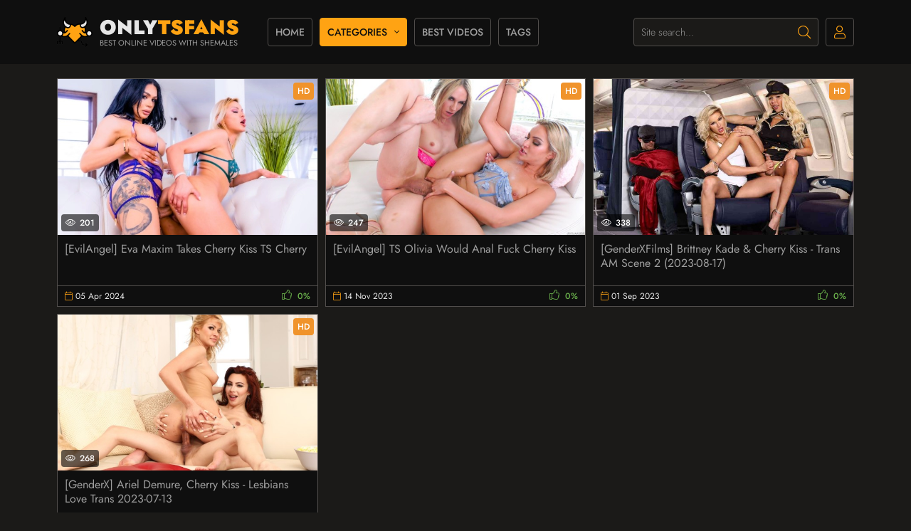

--- FILE ---
content_type: text/html; charset=utf-8
request_url: https://onlytsfans.net/tags/cherry%20kiss/
body_size: 4970
content:
<!DOCTYPE html>
<html lang="en">
<head>
	<title>Cherry Kiss » Online Porn Videos With Shemales, Ladyboys and Transexuals</title>
<meta charset="utf-8">
<meta name="description" content="&#91;EvilAngel&#93; Eva Maxim Takes Cherry Kiss TS Cherry File: mp4 l (1.27 GB) Video Qulity: avc1 l 00:34:53 l 5017 Kbps l 1920x1080 l 29.970 fps Audio Qulity: mp4a-40-2 l 192 Kbps l 44 Khz Video Description: Adventurous porn director/gorgeous blonde MILF performer Cherry Kiss eagerly shares her first">
<meta name="keywords" content="Cherry, Video, Cherry's, Maxim, &#91;EvilAngel&#93;, Takes, Qulity, performer, Eva's, girls, 003453, 1920x1080, 29970, Audio, mp4a402, Description, Adventurous, directorgorgeous, blonde, eagerly">
<meta name="generator" content="DataLife Engine (https://dle-news.ru)">
<link rel="canonical" href="https://onlytsfans.net/tags/cherry%20kiss/">
<link rel="search" type="application/opensearchdescription+xml" title="Online Porn Videos With Shemales, Ladyboys and Transexuals" href="https://onlytsfans.net/index.php?do=opensearch">
<link rel="preconnect" href="https://onlytsfans.net/" fetchpriority="high">
<meta property="twitter:card" content="summary">
<meta property="twitter:title" content="Cherry Kiss » Online Porn Videos With Shemales, Ladyboys and Transexuals">
<meta property="twitter:description" content="&#91;EvilAngel&#93; Eva Maxim Takes Cherry Kiss TS Cherry File: mp4 l (1.27 GB) Video Qulity: avc1 l 00:34:53 l 5017 Kbps l 1920x1080 l 29.970 fps Audio Qulity: mp4a-40-2 l 192 Kbps l 44 Khz Video Description: Adventurous porn director/gorgeous blonde MILF performer Cherry Kiss eagerly shares her first">
<meta property="og:type" content="article">
<meta property="og:site_name" content="Online Porn Videos With Shemales, Ladyboys and Transexuals">
<meta property="og:title" content="Cherry Kiss » Online Porn Videos With Shemales, Ladyboys and Transexuals">
<meta property="og:description" content="&#91;EvilAngel&#93; Eva Maxim Takes Cherry Kiss TS Cherry File: mp4 l (1.27 GB) Video Qulity: avc1 l 00:34:53 l 5017 Kbps l 1920x1080 l 29.970 fps Audio Qulity: mp4a-40-2 l 192 Kbps l 44 Khz Video Description: Adventurous porn director/gorgeous blonde MILF performer Cherry Kiss eagerly shares her first">
	<meta name="viewport" content="width=device-width, initial-scale=1.0" />
	<meta name="theme-color" content="#eee">
	<link rel="preload" href="/templates/blacktube-dark/css/common.css" as="style">
	<link rel="preload" href="/templates/blacktube-dark/css/styles.css?v=0" as="style">
	<link rel="preload" href="/templates/blacktube-dark/css/engine.css" as="style">
	<link rel="preload" href="/templates/blacktube-dark/css/fontawesome.css" as="style">
	<link rel="preload" href="/templates/blacktube-dark/webfonts/jost-300.woff2" as="font" type="font/woff2" crossorigin>
	<link rel="preload" href="/templates/blacktube-dark/webfonts/jost-400.woff2" as="font" type="font/woff2" crossorigin>
	<link rel="preload" href="/templates/blacktube-dark/webfonts/jost-500.woff2" as="font" type="font/woff2" crossorigin>
	<link rel="preload" href="/templates/blacktube-dark/webfonts/jost-900.woff2" as="font" type="font/woff2" crossorigin>
    <link rel="preload" href="/templates/blacktube-dark/webfonts/fa-light-300.woff2" as="font" type="font/woff2" crossorigin>
	<link rel="shortcut icon" href="/templates/blacktube-dark/images/logo.svg" />
	<link href="/templates/blacktube-dark/css/common.css" type="text/css" rel="stylesheet" />
	<link href="/templates/blacktube-dark/css/styles.css?v=0" type="text/css" rel="stylesheet" />
	<link href="/templates/blacktube-dark/css/engine.css" type="text/css" rel="stylesheet" /> 
	<link href="/templates/blacktube-dark/css/fontawesome.css" type="text/css" rel="stylesheet" />
    
</head>
<body>

	<div class="wrapper">

		<div class="wrapper-container wrapper-main d-flex fd-column">

			<header class="header d-flex ai-center vw100">
				<a href="/" class="logo header__logo">
					<div class="logo__title">ONLY<span>TSFANS</span></div>
					<div class="logo__caption">Best Online Videos With Shemales</div>
				</a>
				
				<ul class="header__menu d-flex flex-grow-1 js-this-in-mobile-menu">
					<li><a href="/">Home</a></li>
					<li class="submenu">
						<a href="#" class="is-active">Categories</a>
						<ul class="header__menu-hidden menu">
							<li><a href="https://onlytsfans.net/tranny-hard/">Tranny Hardcore</a> <span>7244</span></li><li><a href="https://onlytsfans.net/tranny-solo/">Tranny Solo</a> <span>1855</span></li><li><a href="https://onlytsfans.net/asian-shemales-solo/">Asian Shemales Solo</a> <span>402</span></li><li><a href="https://onlytsfans.net/asian-shemales-hard/">Asian Shemales Hardcore</a> <span>1460</span></li><li><a href="https://onlytsfans.net/shemales-fetish/">Shemales Fetish Videos</a> <span>269</span></li><li><a href="https://onlytsfans.net/megapacks-siterips/">Mega Packs and SiteRips</a> <span>269</span></li><li><a href="https://onlytsfans.net/cam-show-shemales/">Cam Shows With Shemales</a> <span>275</span></li><li><a href="https://onlytsfans.net/movies-shemales/">Movies With Shemales</a> <span>12</span></li>
						</ul>
					</li>
					<li><a href="/top.html">Best Videos</a></li>
					<li><a href="/tags/">Tags</a></li>
				</ul>
				<div class="header__search">
					<form id="quicksearch" method="post">
						<input type="hidden" name="do" value="search">
						<input type="hidden" name="subaction" value="search">
						<div class="header__search-box">
							<input id="story" name="story" placeholder="Site search..." type="text" autocomplete="off">
							<button type="submit" class="search-btn"><span class="fal fa-search"></span></button>
						</div>
					</form>
				</div>
				<div class="header__login js-show-login"><span class="fal fa-user"></span></div>
				
				<div class="header__btn-menu d-none js-show-mobile-menu"><span class="fal fa-bars"></span></div>
			</header>

			<!-- END HEADER -->

			<main class="content flex-grow-1">

				
				
				
				
				

				<div id="dle-content"><a class="thumb d-flex fd-column grid-item" href="https://onlytsfans.net/tranny-hard/6601-evilangel-eva-maxim-takes-cherry-kiss-ts-cherry.html">
	<div class="thumb__desc">
		<h3 class="thumb__title line-clamp">[EvilAngel] Eva Maxim Takes Cherry Kiss TS Cherry</h3>
	</div>
	<div class="thumb__img img-fit-cover img-responsive order-first icon-at-left">
		<img data-src="/uploads/posts/2024-03/upload_evilangel_eva_maxim_takes_cherry_kiss_ts_cherry_27_mar_2024.webp" src="/templates/blacktube-dark/images/no-img.png" alt="[EvilAngel] Eva Maxim Takes Cherry Kiss TS Cherry">
		<div class="thumb__label thumb__label--hd">HD</div>
		<div class="thumb__label thumb__label--views"><span class="fal fa-eye"></span>201</div>
		
	</div>
	<div class="thumb__meta d-flex">
		<div class="thumb__meta-item--date flex-grow-1"><span class="fal fa-calendar"></span>05 Apr 2024</div>
		
		<div class="thumb__rating">
			<span class="fal fa-thumbs-up"></span>
			<span class="js-count-percent"><span class="ratingtypeplusminus ratingzero" >0</span><span data-vote-num-id="6601">0</span></span>
		</div>
		
	</div>
</a><a class="thumb d-flex fd-column grid-item" href="https://onlytsfans.net/tranny-hard/5181-evilangel-ts-olivia-would-anal-fuck-cherry-kiss.html">
	<div class="thumb__desc">
		<h3 class="thumb__title line-clamp">[EvilAngel] TS Olivia Would Anal Fuck Cherry Kiss</h3>
	</div>
	<div class="thumb__img img-fit-cover img-responsive order-first icon-at-left">
		<img data-src="/uploads/posts/2023-11/evilangel_ts_olivia_would_anal_fuck_cherry_kiss.jpg" src="/templates/blacktube-dark/images/no-img.png" alt="[EvilAngel] TS Olivia Would Anal Fuck Cherry Kiss">
		<div class="thumb__label thumb__label--hd">HD</div>
		<div class="thumb__label thumb__label--views"><span class="fal fa-eye"></span>247</div>
		
	</div>
	<div class="thumb__meta d-flex">
		<div class="thumb__meta-item--date flex-grow-1"><span class="fal fa-calendar"></span>14 Nov 2023</div>
		
		<div class="thumb__rating">
			<span class="fal fa-thumbs-up"></span>
			<span class="js-count-percent"><span class="ratingtypeplusminus ratingzero" >0</span><span data-vote-num-id="5181">0</span></span>
		</div>
		
	</div>
</a><a class="thumb d-flex fd-column grid-item" href="https://onlytsfans.net/tranny-hard/4633-genderxfilms-brittney-kade-amp-cherry-kiss-trans-am-scene-2-2023-08-17.html">
	<div class="thumb__desc">
		<h3 class="thumb__title line-clamp">[GenderXFilms] Brittney Kade &amp; Cherry Kiss - Trans AM Scene 2 (2023-08-17)</h3>
	</div>
	<div class="thumb__img img-fit-cover img-responsive order-first icon-at-left">
		<img data-src="/uploads/posts/2023-08/genderxfilms_brittney_kade__cherry_kiss_-_trans_am_scene_2_2023-08-17.jpg" src="/templates/blacktube-dark/images/no-img.png" alt="[GenderXFilms] Brittney Kade &amp; Cherry Kiss - Trans AM Scene 2 (2023-08-17)">
		<div class="thumb__label thumb__label--hd">HD</div>
		<div class="thumb__label thumb__label--views"><span class="fal fa-eye"></span>338</div>
		
	</div>
	<div class="thumb__meta d-flex">
		<div class="thumb__meta-item--date flex-grow-1"><span class="fal fa-calendar"></span>01 Sep 2023</div>
		
		<div class="thumb__rating">
			<span class="fal fa-thumbs-up"></span>
			<span class="js-count-percent"><span class="ratingtypeplusminus ratingzero" >0</span><span data-vote-num-id="4633">0</span></span>
		</div>
		
	</div>
</a><a class="thumb d-flex fd-column grid-item" href="https://onlytsfans.net/tranny-hard/4211-genderx-ariel-demure-cherry-kiss-lesbians-love-trans-2023-07-13.html">
	<div class="thumb__desc">
		<h3 class="thumb__title line-clamp">[GenderX] Ariel Demure, Cherry Kiss - Lesbians Love Trans 2023-07-13</h3>
	</div>
	<div class="thumb__img img-fit-cover img-responsive order-first icon-at-left">
		<img data-src="/uploads/posts/2023-07/genderx_ariel_demure_cherry_kiss_-_lesbians_love_trans.jpg" src="/templates/blacktube-dark/images/no-img.png" alt="[GenderX] Ariel Demure, Cherry Kiss - Lesbians Love Trans 2023-07-13">
		<div class="thumb__label thumb__label--hd">HD</div>
		<div class="thumb__label thumb__label--views"><span class="fal fa-eye"></span>268</div>
		
	</div>
	<div class="thumb__meta d-flex">
		<div class="thumb__meta-item--date flex-grow-1"><span class="fal fa-calendar"></span>25 Jul 2023</div>
		
		<div class="thumb__rating">
			<span class="fal fa-thumbs-up"></span>
			<span class="js-count-percent"><span class="ratingtypeplusminus ratingzero" >0</span><span data-vote-num-id="4211">0</span></span>
		</div>
		
	</div>
</a></div>

				

				<div class="bottom-logo d-flex jc-center">
					<div class="logo bottom__logo">
						<div class="logo__title">ONLY<span>TSFANS</span></div>
						<div class="logo__caption">Best Online Videos With Shemales</div>
					</div>
				</div>
				
			</main>

			<!-- END CONTENT -->

			<footer class="footer vw100">
				<div class="footer__text">
					All rights reserved. Content strictly 18+
				</div>
				<ul class="footer__menu d-flex jc-center">
					<li class="footer__copyright">© 2025 Copyright <a href="/">ONLYTSFANS</a></li>
                    <li>Our Friends: <a href="https://jdforum.net/f41-shemale-porn.html" target="_blank">jdforum.net</a> l <a href="https://jodic-forum.org/f41-shemale.html" target="_blank">jodic-forum.org</a></li>
                    <li><a href="/?do=feedback">Feedback</a></li>
				</ul>
			<div class="footer__counter">
<!--LiveInternet counter--><a href="https://www.liveinternet.ru/click"
target="_blank"><img id="licnt20EA" width="88" height="31" style="border:0" 
title="LiveInternet: LiveInternet: shows the number of views in 24 hours, visitors in 24 hours and today"
src="[data-uri]"
alt=""/></a><script>(function(d,s){d.getElementById("licnt20EA").src=
"https://counter.yadro.ru/hit?t20.6;r"+escape(d.referrer)+
((typeof(s)=="undefined")?"":";s"+s.width+"*"+s.height+"*"+
(s.colorDepth?s.colorDepth:s.pixelDepth))+";u"+escape(d.URL)+
";h"+escape(d.title.substring(0,150))+";"+Math.random()})
(document,screen)</script><!--/LiveInternet-->
</div>
			</footer>

			<!-- END FOOTER -->

		</div>

		<!-- END WRAPPER-MAIN -->

	</div>

	<!-- END WRAPPER -->
    

<div class="login login--not-logged d-none">
	<div class="login__header d-flex jc-space-between ai-center">
		<div class="login__title stretch-free-width ws-nowrap">Login <a href="/?do=register">Registration</a></div>
		<div class="login__close"><span class="fal fa-times"></span></div>
	</div>
	<form method="post">
	<div class="login__content">
		<div class="login__row">
			<div class="login__caption">login:</div>
			<div class="login__input"><input type="text" name="login_name" id="login_name" placeholder="your login"/></div>
			<span class="fal fa-user"></span>
		</div>
		<div class="login__row">
			<div class="login__caption">password: <a href="https://onlytsfans.net/index.php?do=lostpassword">Forgot your password?</a></div>
			<div class="login__input"><input type="password" name="login_password" id="login_password" placeholder="your password" /></div>
			<span class="fal fa-lock"></span>
		</div>
		<label class="login__row checkbox" for="login_not_save">
			<input type="checkbox" name="login_not_save" id="login_not_save" value="1"/>
			<span>Don't remember me</span>
		</label>
		<div class="login__row">
			<button onclick="submit();" type="submit" title="Sign in">Sign in</button>
			<input name="login" type="hidden" id="login" value="submit" />
		</div>
	</div>
	<div class="login__social">
		<div class="login__social-caption">Or login via</div>
		<div class="login__social-btns">
			
			
			
			
			
			
		</div>
	</div>
	</form>
</div>

	
<script src="/engine/classes/min/index.php?g=general3&amp;v=29fkz"></script>
<script src="/engine/classes/min/index.php?f=engine/classes/js/jqueryui3.js,engine/classes/js/dle_js.js,engine/classes/js/lazyload.js&amp;v=29fkz" defer></script>
<script type="application/ld+json">{"@context":"https://schema.org","@graph":[{"@type":"BreadcrumbList","@context":"https://schema.org/","itemListElement":[{"@type":"ListItem","position":1,"item":{"@id":"https://onlytsfans.net/","name":"onlytsfans"}},{"@type":"ListItem","position":2,"item":{"@id":"https://onlytsfans.net/tags/","name":"Tag cloud"}},{"@type":"ListItem","position":3,"item":{"@id":"https://onlytsfans.net/tags/cherry%20kiss/","name":"Cherry Kiss"}}]}]}</script>
    <script src="/engine/classes/min/index.php?charset=utf-8&amp;f=/templates/blacktube-dark/js/libs.js&amp;7"></script>
	<script>
<!--
var dle_root       = '/';
var dle_admin      = '';
var dle_login_hash = '48f8db51089e2ab28a553aa476a1de260b418c6a';
var dle_group      = 5;
var dle_link_type  = 1;
var dle_skin       = 'blacktube-dark';
var dle_wysiwyg    = '0';
var quick_wysiwyg  = '2';
var dle_min_search = '3';
var dle_act_lang   = ["Yes", "Cancel", "Enter", "Cancel", "Save", "Delete", "Loading. Please, wait..."];
var menu_short     = 'Quick edit';
var menu_full      = 'Full edit';
var menu_profile   = 'View profile';
var menu_send      = 'Send message';
var menu_uedit     = 'Admin Center';
var dle_info       = 'Information';
var dle_confirm    = 'Confirm';
var dle_prompt     = 'Enter the information';
var dle_req_field  = ["Fill the name field", "Fill the message field", "Fill the field with the subject of the message"];
var dle_del_agree  = 'Are you sure you want to delete it? This action cannot be undone';
var dle_spam_agree = 'Are you sure you want to mark the user as a spammer? This will remove all his comments';
var dle_c_title    = 'Send a complaint';
var dle_complaint  = 'Enter the text of your complaint to the Administration:';
var dle_mail       = 'Your e-mail:';
var dle_big_text   = 'Highlighted section of text is too large.';
var dle_orfo_title = 'Enter a comment to the detected error on the page for Administration ';
var dle_p_send     = 'Send';
var dle_p_send_ok  = 'Notification has been sent successfully ';
var dle_save_ok    = 'Changes are saved successfully. Refresh the page?';
var dle_reply_title= 'Reply to the comment';
var dle_tree_comm  = '0';
var dle_del_news   = 'Delete article';
var dle_sub_agree  = 'Do you really want to subscribe to this article’s comments?';
var dle_unsub_agree  = 'Do you really want to unsubscribe from comments on this publication?';
var dle_captcha_type  = '0';
var dle_share_interesting  = ["Share a link to the selected text", "Twitter", "Facebook", "Вконтакте", "Direct Link:", "Right-click and select «Copy Link»"];
var DLEPlayerLang     = {prev: 'Previous',next: 'Next',play: 'Play',pause: 'Pause',mute: 'Mute', unmute: 'Unmute', settings: 'Settings', enterFullscreen: 'Enable full screen mode', exitFullscreen: 'Disable full screen mode', speed: 'Speed', normal: 'Normal', quality: 'Quality', pip: 'PiP mode'};
var DLEGalleryLang    = {CLOSE: 'Close (Esc)', NEXT: 'Next Image', PREV: 'Previous image', ERROR: 'Warning! An error was detected', IMAGE_ERROR: 'Failed to load image', TOGGLE_SLIDESHOW: 'Watch slideshow (space) ',TOGGLE_FULLSCREEN: 'Full-screen mode', TOGGLE_THUMBS: 'Turn on / Turn off thumbnails', ITERATEZOOM: 'Increase / Reduce', DOWNLOAD: 'Download image' };
var DLEGalleryMode    = 0;
var DLELazyMode       = 1;
var allow_dle_delete_news   = false;
var dle_search_delay   = false;
var dle_search_value   = '';
jQuery(function($){
FastSearch();
});
//-->
</script>
<script defer src="https://static.cloudflareinsights.com/beacon.min.js/vcd15cbe7772f49c399c6a5babf22c1241717689176015" integrity="sha512-ZpsOmlRQV6y907TI0dKBHq9Md29nnaEIPlkf84rnaERnq6zvWvPUqr2ft8M1aS28oN72PdrCzSjY4U6VaAw1EQ==" data-cf-beacon='{"version":"2024.11.0","token":"69477ad0a2254f8391d6fa807389714e","r":1,"server_timing":{"name":{"cfCacheStatus":true,"cfEdge":true,"cfExtPri":true,"cfL4":true,"cfOrigin":true,"cfSpeedBrain":true},"location_startswith":null}}' crossorigin="anonymous"></script>
</body>
</html>

<!-- DataLife Engine Copyright SoftNews Media Group (https://dle-news.ru) -->


--- FILE ---
content_type: text/css
request_url: https://onlytsfans.net/templates/blacktube-dark/css/common.css
body_size: 2080
content:
/* 
Datalife Engine template, name: Black Tube
*/

:root {
	--bg: #1b1a18;
	--bg-2: #0f0f0f;
	--bg-3: #e6e6e6;
	--tt: #e6e6e6;
	--tt-2: #9e9e9e;
	--bdc: #514e4c;
	--bsh: -1px 2px 4px rgba(0, 0, 0, 0.09);
	--gradient: linear-gradient(to right, #ffa313, #c471ed);
	--accent: #ffa313;
	--accent-darker: #d14341;
	--ui-bg: #1b1a18;
	--ui-bg-darker: #0f0f0f;
	--ui-bg-darkest: #514e4c;
	--ui-bg-accent: #111;
	--ui-text-color-on-accent: #fff;
	--ui-bdc: #111;
	--indent-negative: -80px;
	--indent: 80px; /* основной отступ справа и слева */
	--maximum-width: 1550px; /* максимальная ширина блока контента */
}

/* RESET, BASIC UI SETTINGS
----------------------------------------------- */
* {background: transparent; margin: 0; padding: 0; outline: none; border: 0; box-sizing: border-box;}
ol, ul {list-style: none;}
table {border-collapse: collapse; border-spacing: 0;}
img, table, iframe, video, frame, embed, object {max-width: 100%;}
body {font: 16px 'Jost', sans-serif; line-height: normal; padding: 0; margin: 0;       
	color: var(--tt); background: var(--bg); 
	min-height: 100%; width: 100%; font-weight: 300; overflow-x: hidden;}
a {color: var(--tt); text-decoration: none;}
a:hover, a:focus {color: var(--tt); text-decoration: none;}
h1, h2, h3, h4, h5 {font-weight: 500; font-size: 24px;}
::selection {background: #ff0000; color: #fff;}
b, strong, .bolder {font-weight: 500;}

button, select, textarea, input[type="text"], input[type="password"], input[type="button"], input[type="submit"] 
	{appearance: none; -webkit-appearance: none; font-size: 16px; font-family: inherit;}
button, .btn, input[type="button"], input[type="reset"], input[type="submit"], .form__btn, 
.qq-upload-button, .pm__links a, .usp__btn a {display: inline-flex; align-items: center; justify-content: center; 
	cursor: pointer; text-align: center; padding: 0 20px; height: 40px; font-size: 15px; font-weight: 400; 
	white-space: nowrap; background-color: var(--accent); color:#fff; border-radius: 3px; box-shadow: none;}
button:hover, .btn:hover, input[type="button"]:hover, input[type="reset"]:hover, input[type="submit"]:hover, 
.form__btn:hover, .qq-upload-button:hover, .pm__links a:hover, .usp__btn a:hover 
{background-color: var(--accent-darker); color: #fff;}
button:active, input[type="button"]:active, input[type="submit"]:active {box-shadow: inset 0 1px 4px 0 rgba(0,0,0,0.1);}
.color-btn, [class*=fr], [class*=plyr], [class*=owl-], [id*=mceu] {padding: 0; margin: 0; 
	line-height: normal; border: 0; box-shadow: none; background: none; border-radius: 0;}

input[type="text"], input[type="password"] {height: 40px; line-height: 40px; border-radius: 4px; padding: 0 15px;}
select {height: 40px; padding: 0 15px; display: block;}
select:not([multiple]) {background-image: url(../dleimages/chevron.svg); padding-right: 30px;
	background-repeat: no-repeat; background-position: right 15px top 50%; background-size: .6em auto;}
select option {padding: 6px 10px;}
select[multiple] {padding: 0 5px;}
textarea {padding: 15px; overflow: auto; vertical-align: top; resize: vertical;}
input[type="text"], input[type="password"], select, textarea {width: 100%; background-color: #fff; color: #000; 
	box-shadow: inset 0 0 0 1px #e3e3e3, inset 1px 2px 5px rgba(0,0,0,0.1);}
input[type="text"]:focus, input[type="password"]:focus, textarea:focus 
	{box-shadow: inset 0 0 0 1px var(--accent), inset 1px 2px 5px rgba(0,0,0,0.1);}
input::placeholder, textarea::placeholder {color: #000; opacity: 0.6; font-size: 15px;} 
input:focus::placeholder, textarea:focus::placeholder {color: transparent}

/* SNIPPETS
----------------------------------------------- */
.img-box, .img-wide, .img-responsive, .img-fit-cover {overflow: hidden; position: relative;}
.img-responsive {padding-top: 60%;}
.img-responsive--portrait {padding-top: 150%;}
.img-box > img, .img-responsive > img {width: 100%; min-height: 100%; display: block;}
.img-responsive > img {position: absolute; left: 0; top: 0;}
.img-wide img, .img-wide > a {width: 100%; display: block;}
.img-fit-cover img {width: 100%; height: 100%; object-fit: cover;}
.clr {clear: both;}
.clearfix::after {content: ""; display: table; clear: both;}
.ws-nowrap {white-space: nowrap; overflow: hidden; text-overflow: ellipsis;}
.line-clamp {display: -webkit-box; -webkit-line-clamp: 2; -webkit-box-orient: vertical; overflow: hidden;}
.vw100 {margin:0 calc((100% - 100vw)/2); padding:0 calc((100vw - 100%)/2);}
.img-mask::before {content: ''; position: absolute; z-index: 1; left: 0; right: 0; bottom: 0; height: 70%; 
	background: linear-gradient(to top, #000 0%, transpatent 100%); opacity: 0.6;}
.d-flex, .fx-row, #dle-content {display: flex; flex-wrap: wrap; flex-direction: row;}
.fd-column, .fx-col {flex-direction: column; flex-wrap: nowrap;} 
.jc-space-between, .fx-row {justify-content: space-between;}
.jc-flex-start, .fx-start, #dle-content {justify-content: flex-start;}
.jc-center, .fx-center {justify-content: center;}
.jc-flex-end {justify-content: flex-end;}
.ai-flex-start {align-items: flex-start;}
.ai-center, .fx-middle {align-items: center;}
.ai-flex-end {align-items: flex-end;}
.order-first {order: -1;}
.order-last {order: 10;}
.flex-grow-1, .fx-1, .stretch-free-width {flex: 1 1 0; max-width: 100%; min-width: 50px;}
.btn-icon, .centered-content {display: inline-flex; justify-content: center; align-items: center;}
.icon-at-left [class*="fa-"], .icon-left .icon {margin-right: 0.5em;}
.icon-at-right [class*="fa-"], .icon-right .icon {margin-left: 10px;}
.hidden, #dofullsearch, .form__header .form__btn, .comment-item__main .quote + br, .d-none {display: none;}
.animated-element, button, .btn, .page__rating-bar-progress, 
.header__menu > li:hover .header__menu-hidden {transition: all .3s;}

#dle-content > *:not(.grid-item), #dle-content {width: 100%;}
#dle-content, .d-grid {display: grid; grid-template-columns: repeat(auto-fill,minmax(300px,1fr)); 
	grid-gap: 10px 10px; grid-auto-flow: row dense;}
#dle-content > *:not(.grid-item) {grid-column: 1 / -1;}
[data-src] {opacity: 0; transition: opacity 0.3s;}
[data-src].lazy-loaded {opacity: 1;}

@font-face {font-family: 'Jost'; src: url('../webfonts/jost-400.woff2') format('woff2');
	font-weight: 400; font-style: normal; font-display: swap;}
@font-face {font-family: 'Jost'; src: url('../webfonts/jost-500.woff2') format('woff2');
	font-weight: 500; font-style: normal; font-display: swap;}
@font-face {font-family: 'Jost'; src: url('../webfonts/jost-300.woff2') format('woff2');
	font-weight: 300; font-style: normal; font-display: swap;}
@font-face {font-family: 'Jost'; src: url('../webfonts/jost-900.woff2') format('woff2');
	font-weight: 900; font-style: normal; font-display: swap;}